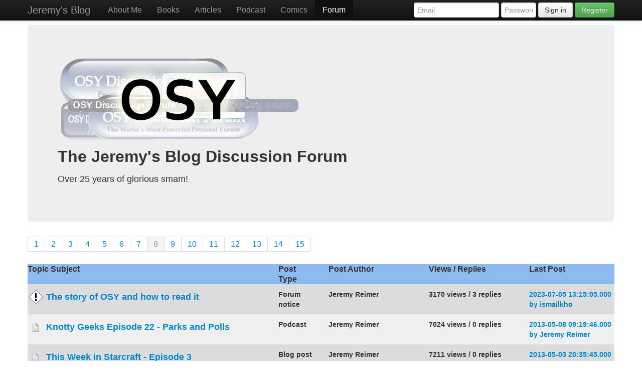

--- FILE ---
content_type: text/html; charset=UTF-8
request_url: https://jeremyreimer.com/rockets-forum.lsp?p=8
body_size: 2573
content:
<!DOCTYPE html><html lang="en"><head><meta charset="UTF-8">
<title>Science fiction and technology writer - Forum</title>
<meta name="viewport" content="width=device-width, initial-scale=1.0">
<link href="/css/bootstrap.css" rel="stylesheet">
<link href="/css/bootstrap-responsive.css" rel="stylesheet">
<link href="/css/datepicker.css" rel="stylesheet">
</head><body data-spy="scroll" data-target=".bs-docs-sidebar" data-twittr-rendered="true">

    <div class="navbar navbar-inverse navbar-fixed-top">
      <div class="navbar-inner">
        <div class="container">
          <a class="btn btn-navbar" data-toggle="collapse" data-target=".nav-collapse">
            <span class="icon-bar"></span>
            <span class="icon-bar"></span>
            <span class="icon-bar"></span>
          </a>
          <a class="brand" href="/">Jeremy's Blog</a>
          <div class="nav-collapse collapse">
            <ul class="nav">
              <li><a href="rockets-item.lsp?p=46.lsp"about me">About Me</a></li>
              <li><a href="rockets-item.lsp?p=45.lsp"books">Books</a></li>
              <li><a href="rockets-item.lsp?p=44.lsp"articles">Articles</a></li>
              <li><a href="https://reimercast.libsyn.com/#.lsp"podcast">Podcast</a></li>
              <li><a href="rockets-comic.lsp"comics">Comics</a></li>
              <li class="active"><a href="rockets-forum.lsp"forum">Forum</a></li>
            </ul>
            <form class="navbar-form pull-right" method="post" action="rockets-verify.lsp">
              <input class="span2" name="activepage" id=activepage" type="hidden" value="rockets-forum">
              <input class="span2" name="email" id="email" type="text" placeholder="Email">
              <input class="span1" name="password" id="password" type="password" placeholder="Password">
              <button type="submit" class="btn">Sign in</button>
<a class='btn btn-success' href='rockets-register.lsp'>Register</a>
            </form>
          </div>
       </div>
     </div>
    </div>
 <div class="container" style="padding-top: 50px;">
<div class="hero-unit">
<img src=/images/osy4-banner.png>
<h2>The Jeremy's Blog Discussion Forum</h2>
<P>Over 25 years of glorious smam!</p>
</div>
<div class="pagination">
<ul><li><a href='rockets-forum.lsp?p=1'>1</a></li>
<li><a href='rockets-forum.lsp?p=2'>2</a></li>
<li><a href='rockets-forum.lsp?p=3'>3</a></li>
<li><a href='rockets-forum.lsp?p=4'>4</a></li>
<li><a href='rockets-forum.lsp?p=5'>5</a></li>
<li><a href='rockets-forum.lsp?p=6'>6</a></li>
<li><a href='rockets-forum.lsp?p=7'>7</a></li>
<li class='active'><a href='rockets-forum.lsp?p=8'>8</a></li>
<li><a href='rockets-forum.lsp?p=9'>9</a></li>
<li><a href='rockets-forum.lsp?p=10'>10</a></li>
<li><a href='rockets-forum.lsp?p=11'>11</a></li>
<li><a href='rockets-forum.lsp?p=12'>12</a></li>
<li><a href='rockets-forum.lsp?p=13'>13</a></li>
<li><a href='rockets-forum.lsp?p=14'>14</a></li>
<li><a href='rockets-forum.lsp?p=15'>15</a></li>
</ul></div>
<div class="row-fluid">
<div class="span12">
<div class="row-fluid">
<div class=span12 style ='background-color: #8DBBEF;'>
<div class="span5">
<b>Topic Subject</b>
</div>
<div class="span1">
<b>Post Type</b>
</div>
<div class="span2">
<b>Post Author</b>
</div>
<div class="span2">
<b>Views / Replies</b>
</div>
<div class="span2">
<b>Last Post</b>
</div>
</div>
</div>
<div class="row-fluid">
<div class=span12 style ='background-color: #DCDBDD;'>
<div class="span5">
<a href='rockets-item.lsp?p=258&f=true'><h4> <img src=images/forum-notice.png> The story of OSY and how to read it</h4></a>
</div>
<div class="span1">
<h5>Forum notice</h5>
</div>
<div class="span2">
<h5>Jeremy Reimer</h5>
</div>
<div class="span2">
<h5>3170 views / 3 replies</h5>
</div>
<div class="span2">
<a href='rockets-item.lsp?p=258&f=true#reply'><h5>2023-07-05 13:15:05.000 by ismailkho</h5></a>
</div>

</div>
</div>
<div class="row-fluid">
<div class=span12 style ='background-color: #EFEFEF;'>
<div class="span5">
<a href='rockets-item.lsp?p=181&f=true'><h4> <img src=images/read-msg.png> Knotty Geeks Episode 22 - Parks and Polls</h4></a>
</div>
<div class="span1">
<h5>Podcast</h5>
</div>
<div class="span2">
<h5>Jeremy Reimer</h5>
</div>
<div class="span2">
<h5>7024 views / 0 replies</h5>
</div>
<div class="span2">
<a href='rockets-item.lsp?p=181&f=true#reply'><h5>2013-05-08 09:19:46.000 by Jeremy Reimer</h5></a>
</div>

</div>
</div>
<div class="row-fluid">
<div class=span12 style ='background-color: #DCDBDD;'>
<div class="span5">
<a href='rockets-item.lsp?p=179&f=true'><h4> <img src=images/read-msg.png> This Week in Starcraft - Episode 3</h4></a>
</div>
<div class="span1">
<h5>Blog post</h5>
</div>
<div class="span2">
<h5>Jeremy Reimer</h5>
</div>
<div class="span2">
<h5>7211 views / 0 replies</h5>
</div>
<div class="span2">
<a href='rockets-item.lsp?p=179&f=true#reply'><h5>2013-05-03 20:35:45.000 by Jeremy Reimer</h5></a>
</div>

</div>
</div>
<div class="row-fluid">
<div class=span12 style ='background-color: #EFEFEF;'>
<div class="span5">
<a href='rockets-item.lsp?p=178&f=true'><h4> <img src=images/read-msg.png> Knotty Geeks Episode 21 - Quantum Washing Machines</h4></a>
</div>
<div class="span1">
<h5>Podcast</h5>
</div>
<div class="span2">
<h5>Jeremy Reimer</h5>
</div>
<div class="span2">
<h5>8431 views / 0 replies</h5>
</div>
<div class="span2">
<a href='rockets-item.lsp?p=178&f=true#reply'><h5>2013-04-30 17:41:51.000 by Jeremy Reimer</h5></a>
</div>

</div>
</div>
<div class="row-fluid">
<div class=span12 style ='background-color: #DCDBDD;'>
<div class="span5">
<a href='rockets-item.lsp?p=177&f=true'><h4> <img src=images/read-msg.png> The History of the Amiga series returns!</h4></a>
</div>
<div class="span1">
<h5>Blog post</h5>
</div>
<div class="span2">
<h5>Jeremy Reimer</h5>
</div>
<div class="span2">
<h5>7940 views / 1 replies</h5>
</div>
<div class="span2">
<a href='rockets-item.lsp?p=177&f=true#reply'><h5>2013-04-29 19:54:52.000 by jay</h5></a>
</div>

</div>
</div>
<div class="row-fluid">
<div class=span12 style ='background-color: #EFEFEF;'>
<div class="span5">
<a href='rockets-item.lsp?p=175&f=true'><h4> <img src=images/read-msg.png> Knotty Geeks Episode 20 - Baccalaureates and Battleships</h4></a>
</div>
<div class="span1">
<h5>Podcast</h5>
</div>
<div class="span2">
<h5>Jeremy Reimer</h5>
</div>
<div class="span2">
<h5>7727 views / 0 replies</h5>
</div>
<div class="span2">
<a href='rockets-item.lsp?p=175&f=true#reply'><h5>2013-04-22 13:34:13.000 by Jeremy Reimer</h5></a>
</div>

</div>
</div>
<div class="row-fluid">
<div class=span12 style ='background-color: #DCDBDD;'>
<div class="span5">
<a href='rockets-item.lsp?p=174&f=true'><h4> <img src=images/read-msg.png> You can upload avatars again!</h4></a>
</div>
<div class="span1">
<h5>Forum post</h5>
</div>
<div class="span2">
<h5>Jeremy Reimer</h5>
</div>
<div class="span2">
<h5>4530 views / 0 replies</h5>
</div>
<div class="span2">
<a href='rockets-item.lsp?p=174&f=true#reply'><h5>2013-04-22 12:54:11.000 by Jeremy Reimer</h5></a>
</div>

</div>
</div>
<div class="row-fluid">
<div class=span12 style ='background-color: #EFEFEF;'>
<div class="span5">
<a href='rockets-item.lsp?p=173&f=true'><h4> <img src=images/read-msg.png> New show: This Week in Starcraft!</h4></a>
</div>
<div class="span1">
<h5>Blog post</h5>
</div>
<div class="span2">
<h5>Jeremy Reimer</h5>
</div>
<div class="span2">
<h5>7435 views / 0 replies</h5>
</div>
<div class="span2">
<a href='rockets-item.lsp?p=173&f=true#reply'><h5>2013-04-19 16:42:46.000 by Jeremy Reimer</h5></a>
</div>

</div>
</div>
<div class="row-fluid">
<div class=span12 style ='background-color: #DCDBDD;'>
<div class="span5">
<a href='rockets-item.lsp?p=170&f=true'><h4> <img src=images/read-msg.png> The Windows 8 Anchor</h4></a>
</div>
<div class="span1">
<h5>Blog post</h5>
</div>
<div class="span2">
<h5>Jeremy Reimer</h5>
</div>
<div class="span2">
<h5>7660 views / 1 replies</h5>
</div>
<div class="span2">
<a href='rockets-item.lsp?p=170&f=true#reply'><h5>2013-04-17 06:11:19.000 by xradionut</h5></a>
</div>

</div>
</div>
<div class="row-fluid">
<div class=span12 style ='background-color: #EFEFEF;'>
<div class="span5">
<a href='rockets-item.lsp?p=172&f=true'><h4> <img src=images/read-msg.png> New Knotty Geeks logo!</h4></a>
</div>
<div class="span1">
<h5>Blog post</h5>
</div>
<div class="span2">
<h5>Jeremy Reimer</h5>
</div>
<div class="span2">
<h5>6759 views / 0 replies</h5>
</div>
<div class="span2">
<a href='rockets-item.lsp?p=172&f=true#reply'><h5>2013-04-16 14:47:37.000 by Jeremy Reimer</h5></a>
</div>

</div>
</div>
<div class="row-fluid">
<div class=span12 style ='background-color: #DCDBDD;'>
<div class="span5">
<a href='rockets-item.lsp?p=171&f=true'><h4> <img src=images/read-msg.png> Knotty Geeks Episode 19 - Bluetooth Mics and Ear Buds</h4></a>
</div>
<div class="span1">
<h5>Podcast</h5>
</div>
<div class="span2">
<h5>Jeremy Reimer</h5>
</div>
<div class="span2">
<h5>7062 views / 0 replies</h5>
</div>
<div class="span2">
<a href='rockets-item.lsp?p=171&f=true#reply'><h5>2013-04-15 16:41:26.000 by Jeremy Reimer</h5></a>
</div>

</div>
</div>
<div class="row-fluid">
<div class=span12 style ='background-color: #EFEFEF;'>
<div class="span5">
<a href='rockets-item.lsp?p=169&f=true'><h4> <img src=images/read-msg.png> 3D modeling the Ke’ea with Sculptris!</h4></a>
</div>
<div class="span1">
<h5>Blog post</h5>
</div>
<div class="span2">
<h5>Jeremy Reimer</h5>
</div>
<div class="span2">
<h5>6696 views / 0 replies</h5>
</div>
<div class="span2">
<a href='rockets-item.lsp?p=169&f=true#reply'><h5>2013-04-09 20:21:33.000 by Jeremy Reimer</h5></a>
</div>

</div>
</div>
<div class="row-fluid">
<div class=span12 style ='background-color: #DCDBDD;'>
<div class="span5">
<a href='rockets-item.lsp?p=168&f=true'><h4> <img src=images/read-msg.png> Knotty Geeks Episode 18 - Software Startups</h4></a>
</div>
<div class="span1">
<h5>Podcast</h5>
</div>
<div class="span2">
<h5>Jeremy Reimer</h5>
</div>
<div class="span2">
<h5>6756 views / 0 replies</h5>
</div>
<div class="span2">
<a href='rockets-item.lsp?p=168&f=true#reply'><h5>2013-04-04 15:59:18.000 by Jeremy Reimer</h5></a>
</div>

</div>
</div>
<div class="row-fluid">
<div class=span12 style ='background-color: #EFEFEF;'>
<div class="span5">
<a href='rockets-item.lsp?p=167&f=true'><h4> <img src=images/read-msg.png> New comic!</h4></a>
</div>
<div class="span1">
<h5>Blog post</h5>
</div>
<div class="span2">
<h5>Jeremy Reimer</h5>
</div>
<div class="span2">
<h5>6974 views / 0 replies</h5>
</div>
<div class="span2">
<a href='rockets-item.lsp?p=167&f=true#reply'><h5>2013-03-30 11:03:39.000 by Jeremy Reimer</h5></a>
</div>

</div>
</div>
<div class="row-fluid">
<div class=span12 style ='background-color: #DCDBDD;'>
<div class="span5">
<a href='rockets-item.lsp?p=166&f=true'><h4> <img src=images/read-msg.png> Star Gamer Episode 13</h4></a>
</div>
<div class="span1">
<h5>Comic</h5>
</div>
<div class="span2">
<h5>Jeremy Reimer</h5>
</div>
<div class="span2">
<h5>13543 views / 0 replies</h5>
</div>
<div class="span2">
<a href='rockets-item.lsp?p=166&f=true#reply'><h5>2013-03-30 10:57:02.000 by Jeremy Reimer</h5></a>
</div>

</div>
</div>
<div class="row-fluid">
<div class=span12 style ='background-color: #EFEFEF;'>
<div class="span5">
<a href='rockets-item.lsp?p=165&f=true'><h4> <img src=images/read-msg.png> Overcoming Ladder Anxiety: The Show</h4></a>
</div>
<div class="span1">
<h5>Blog post</h5>
</div>
<div class="span2">
<h5>Jeremy Reimer</h5>
</div>
<div class="span2">
<h5>7558 views / 2 replies</h5>
</div>
<div class="span2">
<a href='rockets-item.lsp?p=165&f=true#reply'><h5>2013-03-25 11:16:32.000 by Jeremy Reimer</h5></a>
</div>

</div>
</div>
<div class="row-fluid">
<div class=span12 style ='background-color: #DCDBDD;'>
<div class="span5">
<a href='rockets-item.lsp?p=163&f=true'><h4> <img src=images/read-msg.png> Happy 12th birthday, OSY!</h4></a>
</div>
<div class="span1">
<h5>Forum post</h5>
</div>
<div class="span2">
<h5>Jeremy Reimer</h5>
</div>
<div class="span2">
<h5>6850 views / 4 replies</h5>
</div>
<div class="span2">
<a href='rockets-item.lsp?p=163&f=true#reply'><h5>2013-03-06 19:27:22.000 by Jeremy Reimer</h5></a>
</div>

</div>
</div>
<div class="row-fluid">
<div class=span12 style ='background-color: #EFEFEF;'>
<div class="span5">
<a href='rockets-item.lsp?p=164&f=true'><h4> <img src=images/read-msg.png> Edge of Infinity has been selected as a Breakout Book by Apple UK and Ireland!</h4></a>
</div>
<div class="span1">
<h5>Blog post</h5>
</div>
<div class="span2">
<h5>Jeremy Reimer</h5>
</div>
<div class="span2">
<h5>10017 views / 1 replies</h5>
</div>
<div class="span2">
<a href='rockets-item.lsp?p=164&f=true#reply'><h5>2013-03-05 03:14:37.000 by AllYorBaseRBelong2Us</h5></a>
</div>

</div>
</div>
<div class="row-fluid">
<div class=span12 style ='background-color: #DCDBDD;'>
<div class="span5">
<a href='rockets-item.lsp?p=161&f=true'><h4> <img src=images/read-msg.png> Welcome aboard the new upgrade to OSY 4.0!  </h4></a>
</div>
<div class="span1">
<h5>Forum post</h5>
</div>
<div class="span2">
<h5>Jeremy Reimer</h5>
</div>
<div class="span2">
<h5>4680 views / 1 replies</h5>
</div>
<div class="span2">
<a href='rockets-item.lsp?p=161&f=true#reply'><h5>2013-02-25 06:28:02.000 by Ajar</h5></a>
</div>

</div>
</div>
<div class="row-fluid">
<div class=span12 style ='background-color: #EFEFEF;'>
<div class="span5">
<a href='rockets-item.lsp?p=60&f=true'><h4> <img src=images/read-msg.png> About This Blog</h4></a>
</div>
<div class="span1">
<h5>Page</h5>
</div>
<div class="span2">
<h5>Jeremy Reimer</h5>
</div>
<div class="span2">
<h5>11203 views / 6 replies</h5>
</div>
<div class="span2">
<a href='rockets-item.lsp?p=60&f=true#reply'><h5>2013-02-21 14:25:15.000 by Jeremy Reimer</h5></a>
</div>

</div>
</div>
<div class="row-fluid">
<div class=span12 style ='background-color: #DCDBDD;'>
<div class="span5">
<a href='rockets-item.lsp?p=162&f=true'><h4> <img src=images/read-msg.png> Welcome to the new JeremyReimer.com!</h4></a>
</div>
<div class="span1">
<h5>Blog post</h5>
</div>
<div class="span2">
<h5>Jeremy Reimer</h5>
</div>
<div class="span2">
<h5>15837 views / 2 replies</h5>
</div>
<div class="span2">
<a href='rockets-item.lsp?p=162&f=true#reply'><h5>2013-02-20 16:58:21.000 by Jeremy Reimer</h5></a>
</div>

</div>
</div>

</div>
</div>
<div class="pagination">
<ul><li><a href='rockets-forum.lsp?p=1'>1</a></li>
<li><a href='rockets-forum.lsp?p=2'>2</a></li>
<li><a href='rockets-forum.lsp?p=3'>3</a></li>
<li><a href='rockets-forum.lsp?p=4'>4</a></li>
<li><a href='rockets-forum.lsp?p=5'>5</a></li>
<li><a href='rockets-forum.lsp?p=6'>6</a></li>
<li><a href='rockets-forum.lsp?p=7'>7</a></li>
<li class='active'><a href='rockets-forum.lsp?p=8'>8</a></li>
<li><a href='rockets-forum.lsp?p=9'>9</a></li>
<li><a href='rockets-forum.lsp?p=10'>10</a></li>
<li><a href='rockets-forum.lsp?p=11'>11</a></li>
<li><a href='rockets-forum.lsp?p=12'>12</a></li>
<li><a href='rockets-forum.lsp?p=13'>13</a></li>
<li><a href='rockets-forum.lsp?p=14'>14</a></li>
<li><a href='rockets-forum.lsp?p=15'>15</a></li>
</ul></div>

<hr><footer><p><div class="row-fluid">
<div class="span3">
<a href='http://newlisponrockets.com'>
<img src=/images/poweredby.png>
</div>
<div class="span8">
</a> &copy; 2026 Jeremy Reimer. 
<script src="/js/jquery-1.8.2.min.js"></script>
<script src="/js/bootstrap.min.js"></script>
<script src="/js/bootstrap-datepicker.js"></script>
Rendered in 6 milliseconds. Used 134 KB of memory, 108 KB for Lisp Cells.

 Rockets version: 1.991.</footer></div>
</div>
</div>
</body></html>
